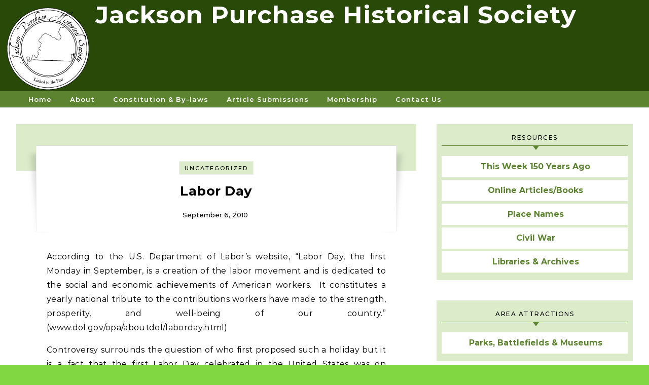

--- FILE ---
content_type: text/html; charset=UTF-8
request_url: https://jacksonpurchasehistoricalsociety.org/2010/09/06/labor-day/
body_size: 14302
content:
<!DOCTYPE html>
<html lang="en-US">
<head>
    <meta charset="UTF-8">
    <meta name="viewport" content="width=device-width, initial-scale=1">
    <link rel="profile" href="http://gmpg.org/xfn/11">
    <title>Labor Day &#8211; Jackson Purchase Historical Society</title>
<meta name='robots' content='max-image-preview:large' />
<link rel="alternate" type="application/rss+xml" title="Jackson Purchase Historical Society &raquo; Feed" href="https://jacksonpurchasehistoricalsociety.org/feed/" />
<link rel="alternate" type="application/rss+xml" title="Jackson Purchase Historical Society &raquo; Comments Feed" href="https://jacksonpurchasehistoricalsociety.org/comments/feed/" />
<link rel="alternate" type="application/rss+xml" title="Jackson Purchase Historical Society &raquo; Labor Day Comments Feed" href="https://jacksonpurchasehistoricalsociety.org/2010/09/06/labor-day/feed/" />
<link rel="alternate" title="oEmbed (JSON)" type="application/json+oembed" href="https://jacksonpurchasehistoricalsociety.org/wp-json/oembed/1.0/embed?url=https%3A%2F%2Fjacksonpurchasehistoricalsociety.org%2F2010%2F09%2F06%2Flabor-day%2F" />
<link rel="alternate" title="oEmbed (XML)" type="text/xml+oembed" href="https://jacksonpurchasehistoricalsociety.org/wp-json/oembed/1.0/embed?url=https%3A%2F%2Fjacksonpurchasehistoricalsociety.org%2F2010%2F09%2F06%2Flabor-day%2F&#038;format=xml" />
<style id='wp-img-auto-sizes-contain-inline-css' type='text/css'>
img:is([sizes=auto i],[sizes^="auto," i]){contain-intrinsic-size:3000px 1500px}
/*# sourceURL=wp-img-auto-sizes-contain-inline-css */
</style>
<style id='wp-emoji-styles-inline-css' type='text/css'>

	img.wp-smiley, img.emoji {
		display: inline !important;
		border: none !important;
		box-shadow: none !important;
		height: 1em !important;
		width: 1em !important;
		margin: 0 0.07em !important;
		vertical-align: -0.1em !important;
		background: none !important;
		padding: 0 !important;
	}
/*# sourceURL=wp-emoji-styles-inline-css */
</style>
<style id='wp-block-library-inline-css' type='text/css'>
:root{--wp-block-synced-color:#7a00df;--wp-block-synced-color--rgb:122,0,223;--wp-bound-block-color:var(--wp-block-synced-color);--wp-editor-canvas-background:#ddd;--wp-admin-theme-color:#007cba;--wp-admin-theme-color--rgb:0,124,186;--wp-admin-theme-color-darker-10:#006ba1;--wp-admin-theme-color-darker-10--rgb:0,107,160.5;--wp-admin-theme-color-darker-20:#005a87;--wp-admin-theme-color-darker-20--rgb:0,90,135;--wp-admin-border-width-focus:2px}@media (min-resolution:192dpi){:root{--wp-admin-border-width-focus:1.5px}}.wp-element-button{cursor:pointer}:root .has-very-light-gray-background-color{background-color:#eee}:root .has-very-dark-gray-background-color{background-color:#313131}:root .has-very-light-gray-color{color:#eee}:root .has-very-dark-gray-color{color:#313131}:root .has-vivid-green-cyan-to-vivid-cyan-blue-gradient-background{background:linear-gradient(135deg,#00d084,#0693e3)}:root .has-purple-crush-gradient-background{background:linear-gradient(135deg,#34e2e4,#4721fb 50%,#ab1dfe)}:root .has-hazy-dawn-gradient-background{background:linear-gradient(135deg,#faaca8,#dad0ec)}:root .has-subdued-olive-gradient-background{background:linear-gradient(135deg,#fafae1,#67a671)}:root .has-atomic-cream-gradient-background{background:linear-gradient(135deg,#fdd79a,#004a59)}:root .has-nightshade-gradient-background{background:linear-gradient(135deg,#330968,#31cdcf)}:root .has-midnight-gradient-background{background:linear-gradient(135deg,#020381,#2874fc)}:root{--wp--preset--font-size--normal:16px;--wp--preset--font-size--huge:42px}.has-regular-font-size{font-size:1em}.has-larger-font-size{font-size:2.625em}.has-normal-font-size{font-size:var(--wp--preset--font-size--normal)}.has-huge-font-size{font-size:var(--wp--preset--font-size--huge)}.has-text-align-center{text-align:center}.has-text-align-left{text-align:left}.has-text-align-right{text-align:right}.has-fit-text{white-space:nowrap!important}#end-resizable-editor-section{display:none}.aligncenter{clear:both}.items-justified-left{justify-content:flex-start}.items-justified-center{justify-content:center}.items-justified-right{justify-content:flex-end}.items-justified-space-between{justify-content:space-between}.screen-reader-text{border:0;clip-path:inset(50%);height:1px;margin:-1px;overflow:hidden;padding:0;position:absolute;width:1px;word-wrap:normal!important}.screen-reader-text:focus{background-color:#ddd;clip-path:none;color:#444;display:block;font-size:1em;height:auto;left:5px;line-height:normal;padding:15px 23px 14px;text-decoration:none;top:5px;width:auto;z-index:100000}html :where(.has-border-color){border-style:solid}html :where([style*=border-top-color]){border-top-style:solid}html :where([style*=border-right-color]){border-right-style:solid}html :where([style*=border-bottom-color]){border-bottom-style:solid}html :where([style*=border-left-color]){border-left-style:solid}html :where([style*=border-width]){border-style:solid}html :where([style*=border-top-width]){border-top-style:solid}html :where([style*=border-right-width]){border-right-style:solid}html :where([style*=border-bottom-width]){border-bottom-style:solid}html :where([style*=border-left-width]){border-left-style:solid}html :where(img[class*=wp-image-]){height:auto;max-width:100%}:where(figure){margin:0 0 1em}html :where(.is-position-sticky){--wp-admin--admin-bar--position-offset:var(--wp-admin--admin-bar--height,0px)}@media screen and (max-width:600px){html :where(.is-position-sticky){--wp-admin--admin-bar--position-offset:0px}}

/*# sourceURL=wp-block-library-inline-css */
</style><style id='global-styles-inline-css' type='text/css'>
:root{--wp--preset--aspect-ratio--square: 1;--wp--preset--aspect-ratio--4-3: 4/3;--wp--preset--aspect-ratio--3-4: 3/4;--wp--preset--aspect-ratio--3-2: 3/2;--wp--preset--aspect-ratio--2-3: 2/3;--wp--preset--aspect-ratio--16-9: 16/9;--wp--preset--aspect-ratio--9-16: 9/16;--wp--preset--color--black: #000000;--wp--preset--color--cyan-bluish-gray: #abb8c3;--wp--preset--color--white: #ffffff;--wp--preset--color--pale-pink: #f78da7;--wp--preset--color--vivid-red: #cf2e2e;--wp--preset--color--luminous-vivid-orange: #ff6900;--wp--preset--color--luminous-vivid-amber: #fcb900;--wp--preset--color--light-green-cyan: #7bdcb5;--wp--preset--color--vivid-green-cyan: #00d084;--wp--preset--color--pale-cyan-blue: #8ed1fc;--wp--preset--color--vivid-cyan-blue: #0693e3;--wp--preset--color--vivid-purple: #9b51e0;--wp--preset--gradient--vivid-cyan-blue-to-vivid-purple: linear-gradient(135deg,rgb(6,147,227) 0%,rgb(155,81,224) 100%);--wp--preset--gradient--light-green-cyan-to-vivid-green-cyan: linear-gradient(135deg,rgb(122,220,180) 0%,rgb(0,208,130) 100%);--wp--preset--gradient--luminous-vivid-amber-to-luminous-vivid-orange: linear-gradient(135deg,rgb(252,185,0) 0%,rgb(255,105,0) 100%);--wp--preset--gradient--luminous-vivid-orange-to-vivid-red: linear-gradient(135deg,rgb(255,105,0) 0%,rgb(207,46,46) 100%);--wp--preset--gradient--very-light-gray-to-cyan-bluish-gray: linear-gradient(135deg,rgb(238,238,238) 0%,rgb(169,184,195) 100%);--wp--preset--gradient--cool-to-warm-spectrum: linear-gradient(135deg,rgb(74,234,220) 0%,rgb(151,120,209) 20%,rgb(207,42,186) 40%,rgb(238,44,130) 60%,rgb(251,105,98) 80%,rgb(254,248,76) 100%);--wp--preset--gradient--blush-light-purple: linear-gradient(135deg,rgb(255,206,236) 0%,rgb(152,150,240) 100%);--wp--preset--gradient--blush-bordeaux: linear-gradient(135deg,rgb(254,205,165) 0%,rgb(254,45,45) 50%,rgb(107,0,62) 100%);--wp--preset--gradient--luminous-dusk: linear-gradient(135deg,rgb(255,203,112) 0%,rgb(199,81,192) 50%,rgb(65,88,208) 100%);--wp--preset--gradient--pale-ocean: linear-gradient(135deg,rgb(255,245,203) 0%,rgb(182,227,212) 50%,rgb(51,167,181) 100%);--wp--preset--gradient--electric-grass: linear-gradient(135deg,rgb(202,248,128) 0%,rgb(113,206,126) 100%);--wp--preset--gradient--midnight: linear-gradient(135deg,rgb(2,3,129) 0%,rgb(40,116,252) 100%);--wp--preset--font-size--small: 13px;--wp--preset--font-size--medium: 20px;--wp--preset--font-size--large: 36px;--wp--preset--font-size--x-large: 42px;--wp--preset--spacing--20: 0.44rem;--wp--preset--spacing--30: 0.67rem;--wp--preset--spacing--40: 1rem;--wp--preset--spacing--50: 1.5rem;--wp--preset--spacing--60: 2.25rem;--wp--preset--spacing--70: 3.38rem;--wp--preset--spacing--80: 5.06rem;--wp--preset--shadow--natural: 6px 6px 9px rgba(0, 0, 0, 0.2);--wp--preset--shadow--deep: 12px 12px 50px rgba(0, 0, 0, 0.4);--wp--preset--shadow--sharp: 6px 6px 0px rgba(0, 0, 0, 0.2);--wp--preset--shadow--outlined: 6px 6px 0px -3px rgb(255, 255, 255), 6px 6px rgb(0, 0, 0);--wp--preset--shadow--crisp: 6px 6px 0px rgb(0, 0, 0);}:where(.is-layout-flex){gap: 0.5em;}:where(.is-layout-grid){gap: 0.5em;}body .is-layout-flex{display: flex;}.is-layout-flex{flex-wrap: wrap;align-items: center;}.is-layout-flex > :is(*, div){margin: 0;}body .is-layout-grid{display: grid;}.is-layout-grid > :is(*, div){margin: 0;}:where(.wp-block-columns.is-layout-flex){gap: 2em;}:where(.wp-block-columns.is-layout-grid){gap: 2em;}:where(.wp-block-post-template.is-layout-flex){gap: 1.25em;}:where(.wp-block-post-template.is-layout-grid){gap: 1.25em;}.has-black-color{color: var(--wp--preset--color--black) !important;}.has-cyan-bluish-gray-color{color: var(--wp--preset--color--cyan-bluish-gray) !important;}.has-white-color{color: var(--wp--preset--color--white) !important;}.has-pale-pink-color{color: var(--wp--preset--color--pale-pink) !important;}.has-vivid-red-color{color: var(--wp--preset--color--vivid-red) !important;}.has-luminous-vivid-orange-color{color: var(--wp--preset--color--luminous-vivid-orange) !important;}.has-luminous-vivid-amber-color{color: var(--wp--preset--color--luminous-vivid-amber) !important;}.has-light-green-cyan-color{color: var(--wp--preset--color--light-green-cyan) !important;}.has-vivid-green-cyan-color{color: var(--wp--preset--color--vivid-green-cyan) !important;}.has-pale-cyan-blue-color{color: var(--wp--preset--color--pale-cyan-blue) !important;}.has-vivid-cyan-blue-color{color: var(--wp--preset--color--vivid-cyan-blue) !important;}.has-vivid-purple-color{color: var(--wp--preset--color--vivid-purple) !important;}.has-black-background-color{background-color: var(--wp--preset--color--black) !important;}.has-cyan-bluish-gray-background-color{background-color: var(--wp--preset--color--cyan-bluish-gray) !important;}.has-white-background-color{background-color: var(--wp--preset--color--white) !important;}.has-pale-pink-background-color{background-color: var(--wp--preset--color--pale-pink) !important;}.has-vivid-red-background-color{background-color: var(--wp--preset--color--vivid-red) !important;}.has-luminous-vivid-orange-background-color{background-color: var(--wp--preset--color--luminous-vivid-orange) !important;}.has-luminous-vivid-amber-background-color{background-color: var(--wp--preset--color--luminous-vivid-amber) !important;}.has-light-green-cyan-background-color{background-color: var(--wp--preset--color--light-green-cyan) !important;}.has-vivid-green-cyan-background-color{background-color: var(--wp--preset--color--vivid-green-cyan) !important;}.has-pale-cyan-blue-background-color{background-color: var(--wp--preset--color--pale-cyan-blue) !important;}.has-vivid-cyan-blue-background-color{background-color: var(--wp--preset--color--vivid-cyan-blue) !important;}.has-vivid-purple-background-color{background-color: var(--wp--preset--color--vivid-purple) !important;}.has-black-border-color{border-color: var(--wp--preset--color--black) !important;}.has-cyan-bluish-gray-border-color{border-color: var(--wp--preset--color--cyan-bluish-gray) !important;}.has-white-border-color{border-color: var(--wp--preset--color--white) !important;}.has-pale-pink-border-color{border-color: var(--wp--preset--color--pale-pink) !important;}.has-vivid-red-border-color{border-color: var(--wp--preset--color--vivid-red) !important;}.has-luminous-vivid-orange-border-color{border-color: var(--wp--preset--color--luminous-vivid-orange) !important;}.has-luminous-vivid-amber-border-color{border-color: var(--wp--preset--color--luminous-vivid-amber) !important;}.has-light-green-cyan-border-color{border-color: var(--wp--preset--color--light-green-cyan) !important;}.has-vivid-green-cyan-border-color{border-color: var(--wp--preset--color--vivid-green-cyan) !important;}.has-pale-cyan-blue-border-color{border-color: var(--wp--preset--color--pale-cyan-blue) !important;}.has-vivid-cyan-blue-border-color{border-color: var(--wp--preset--color--vivid-cyan-blue) !important;}.has-vivid-purple-border-color{border-color: var(--wp--preset--color--vivid-purple) !important;}.has-vivid-cyan-blue-to-vivid-purple-gradient-background{background: var(--wp--preset--gradient--vivid-cyan-blue-to-vivid-purple) !important;}.has-light-green-cyan-to-vivid-green-cyan-gradient-background{background: var(--wp--preset--gradient--light-green-cyan-to-vivid-green-cyan) !important;}.has-luminous-vivid-amber-to-luminous-vivid-orange-gradient-background{background: var(--wp--preset--gradient--luminous-vivid-amber-to-luminous-vivid-orange) !important;}.has-luminous-vivid-orange-to-vivid-red-gradient-background{background: var(--wp--preset--gradient--luminous-vivid-orange-to-vivid-red) !important;}.has-very-light-gray-to-cyan-bluish-gray-gradient-background{background: var(--wp--preset--gradient--very-light-gray-to-cyan-bluish-gray) !important;}.has-cool-to-warm-spectrum-gradient-background{background: var(--wp--preset--gradient--cool-to-warm-spectrum) !important;}.has-blush-light-purple-gradient-background{background: var(--wp--preset--gradient--blush-light-purple) !important;}.has-blush-bordeaux-gradient-background{background: var(--wp--preset--gradient--blush-bordeaux) !important;}.has-luminous-dusk-gradient-background{background: var(--wp--preset--gradient--luminous-dusk) !important;}.has-pale-ocean-gradient-background{background: var(--wp--preset--gradient--pale-ocean) !important;}.has-electric-grass-gradient-background{background: var(--wp--preset--gradient--electric-grass) !important;}.has-midnight-gradient-background{background: var(--wp--preset--gradient--midnight) !important;}.has-small-font-size{font-size: var(--wp--preset--font-size--small) !important;}.has-medium-font-size{font-size: var(--wp--preset--font-size--medium) !important;}.has-large-font-size{font-size: var(--wp--preset--font-size--large) !important;}.has-x-large-font-size{font-size: var(--wp--preset--font-size--x-large) !important;}
/*# sourceURL=global-styles-inline-css */
</style>

<style id='classic-theme-styles-inline-css' type='text/css'>
/*! This file is auto-generated */
.wp-block-button__link{color:#fff;background-color:#32373c;border-radius:9999px;box-shadow:none;text-decoration:none;padding:calc(.667em + 2px) calc(1.333em + 2px);font-size:1.125em}.wp-block-file__button{background:#32373c;color:#fff;text-decoration:none}
/*# sourceURL=/wp-includes/css/classic-themes.min.css */
</style>
<link rel='stylesheet' id='graceful-style-css' href='https://jacksonpurchasehistoricalsociety.org/wp-content/themes/graceful/style.css?ver=1.0.4' type='text/css' media='all' />
<style id='graceful-style-inline-css' type='text/css'>
 .wrapped-content { max-width: 1160px; } .sidebar-slide-menu { width: 420px; left: -420px; padding: 85px 35px 0px; } .sidebar-left, .sidebar-right { width: 387px; } [data-layout*="rightsidebar"] .content-wrap, [data-layout*="leftsidebar"] .content-wrap { width: calc(100% - 387px); width: -webkit-calc(100% - 387px); } [data-layout*="leftrightsidebar"] .content-wrap { width: calc(100% - 774px); width: -webkit-calc(100% - 774px); } [data-layout*="fullwidth"] .content-wrap { width: 100%; } #top-navigation > div, #main-navigation > div, #graceful-post-slider.wrapped-content, #special-links, .main-content, .site-footer-wrap { padding-left: 40px; padding-right: 40px; } .graceful-loading-wrap { background-color: #ffffff; } .site-branding a { background-color: transparent !important; } .site-branding a { color: #ffffff; background: #ffffff; } .entry-header { background-color: #284907; } #special-links h4 { background-color: rgba(241,241,241, 0.85); color: #000000; } #main-navigation a, #main-navigation i, #main-navigation #s { color: #000000; } .main-navigation-sidebar span, .sidebar-slide-menu-close-btn span { background-color: #000000; } #main-navigation a:hover, #main-navigation i:hover, #main-navigation li.current-menu-item > a, #main-navigation li.current-menu-ancestor > a, #main-navigation .sub-menu li.current-menu-item > a, #main-navigation .sub-menu li.current-menu-ancestor> a { color: #000000; } .main-navigation-sidebar:hover span { background-color: #000000; } #site-menu .sub-menu, #site-menu .sub-menu a { background-color: #f1f1f1; border-color: rgba(0,0,0, 0.1); } #main-navigation #s { background-color: #f1f1f1; } #main-navigation #s::-webkit-input-placeholder { /* Chrome/Opera/Safari */ color: rgba(0,0,0, 0.7); } #main-navigation #s::-moz-placeholder { /* Firefox 19+ */ color: rgba(0,0,0, 0.7); } #main-navigation #s:-ms-input-placeholder { /* IE 10+ */ color: rgba(0,0,0, 0.7); } #main-navigation #s:-moz-placeholder { /* Firefox 18- */ color: rgba(0,0,0, 0.7); } /* Background Color */ .sidebar-slide-menu, #special-links, .main-content, #graceful-post-slider, #primary select, #primary input, #primary textarea { background-color: #ffffff; } /* Text Color */ #primary, #primary select, #primary input, #primary textarea, #primary .post-author a, #primary .graceful-widget a, #primary .comment-author { color: #010101; } /* Title Color */ #primary h1 a, #primary h1, #primary h2, #primary h3, #primary h4, #primary h5, #primary h6, .post-page-content > p:first-child:first-letter, #primary .author-info h4 a, #primary .related-posts h4 a, #primary .content-pagination .previous-page a, #primary .content-pagination .next-page a, blockquote, #primary .post-share a { color: #030303; } #primary h1 a:hover { color: rgba(3,3,3, 0.75); } /* Meta Tags */ #primary .post-date, #primary .post-comments, #primary .post-author, #primary .related-post-date, #primary .comment-meta a, #primary .author-share a, #primary .post-tags a, #primary .tagcloud a, .widget_categories li, .widget_archive li, .ahse-subscribe-box p, .rpwwt-post-author, .rpwwt-post-categories, .rpwwt-post-date, .rpwwt-post-comments-number { color: #a1a1a1; } #primary input::-webkit-input-placeholder { /* Chrome/Opera/Safari */ color: #a1a1a1; } #primary input::-moz-placeholder { /* Firefox 19+ */ color: #a1a1a1; } #primary input:-ms-input-placeholder { /* IE 10+ */ color: #a1a1a1; } #primary input:-moz-placeholder { /* Firefox 18- */ color: #a1a1a1; } /* Brand Colors */ aside a, #primary a, .post-categories { color: #000000; } .ps-container > .ps-scrollbar-y-rail > .ps-scrollbar-y { background: #000000; } #primary a:hover { color: rgba(0,0,0, 0.8); } blockquote { border-color: #000000; } /* Selection Color */ ::-moz-selection { color: #ffffff; background: #000000; } ::selection { color: #ffffff; background: #000000; } /* Border Colors */ #primary .post-footer, #primary .author-info, #primary .entry-comments, #primary .graceful-widget li, #primary #wp-calendar, #primary #wp-calendar caption, #primary #wp-calendar tbody td, #primary .widget_nav_menu li a, #primary .tagcloud a, #primary select, #primary input, #primary textarea, .widget-title h2:before, .widget-title h2:after, .post-tags a, .gallery-caption, .wp-caption-text, table tr, table th, table td, pre { border-color: #e8e8e8; } /* Related-posts */ #primary .related-posts { border-bottom: 1px solid; border-top: 1px solid; padding: 27px 0 33px; border-color: #e8e8e8; } .related-posts h3 { font-family: 'Montserrat', sans-serif; font-size: 14px; font-weight: 600; letter-spacing: 2px; line-height: 1; margin-bottom: 19px; text-align: center; text-transform: uppercase; } .related-posts h4 { margin-top: 8px; } .related-posts h4 a { font-size: 18px; letter-spacing: 0.5px; } .related-posts section { float: left; margin-right: 23px; width: calc((100% - (2 * 23px)) / 3); width: -webkit-calc((100% - (2 * 23px)) / 3); } .related-posts section:last-of-type { margin-right: 0 !important; } .related-posts section > a { display: block; height: 130px; overflow: hidden; } .related-post-date { font-size: 11px; } hr { background-color: #e8e8e8; } /* Button Colors */ .widget_search i, .widget_search #searchsubmit, .post-navigation i, #primary .submit, #primary .content-pagination.numeric a, #primary .content-pagination.load-more a, #primary .graceful-subscribe-box input[type="submit"], #primary .widget_wysija input[type="submit"], #primary .post-password-form input[type="submit"], #primary .wpcf7 [type="submit"] { color: #ffffff; background-color: #555555; } .post-navigation i:hover, #primary .submit:hover, #primary .content-pagination.numeric a:hover, #primary .content-pagination.numeric span, #primary .content-pagination.load-more a:hover, #primary .graceful-subscribe-box input[type="submit"]:hover, #primary .widget_wysija input[type="submit"]:hover, #primary .post-password-form input[type="submit"]:hover, #primary .wpcf7 [type="submit"]:hover { color: #ffffff; background-color: #000000; } /* Image Overlay Color */ .image-overlay, #infinite-scrolling, #primary h4.image-overlay { color: #ffffff; background-color: rgba(0,0,0, 0.3); } .image-overlay a, .graceful-post-slider .prev-arrow, .graceful-post-slider .next-arrow, #primary .image-overlay a, #graceful-post-slider .slick-arrow, #graceful-post-slider .slider-dots { color: #ffffff; } .slide-caption { background: rgba(255,255,255, 0.95); } #graceful-post-slider .slick-active { background: #ffffff; } #site-footer, #site-footer select, #site-footer input, #site-footer textarea { background-color: #f6f6f6; color: #333333; } #site-footer, #site-footer a, #site-footer select, #site-footer input, #site-footer textarea { color: #333333; } #site-footer #s::-webkit-input-placeholder { /* Chrome/Opera/Safari */ color: #333333; } #site-footer #s::-moz-placeholder { /* Firefox 19+ */ color: #333333; } #site-footer #s:-ms-input-placeholder { /* IE 10+ */ color: #333333; } #site-footer #s:-moz-placeholder { /* Firefox 18- */ color: #333333; } /* Footer Title Color */ #site-footer h1, #site-footer h2, #site-footer h3, #site-footer h4, #site-footer h5, #site-footer h6 { color: #111111; } #site-footer a:hover { color: #000000; } /* Footer Border Color*/ #site-footer a, #site-footer .graceful-widget li, #site-footer #wp-calendar, #site-footer #wp-calendar caption, #site-footer #wp-calendar tbody td, #site-footer .widget_nav_menu li a, #site-footer select, #site-footer input, #site-footer textarea, #site-footer .widget-title h2:before, #site-footer .widget-title h2:after, .footer-widgets { border-color: #e0dbdb; } #site-footer hr { background-color: #e0dbdb; } .entry-header { background-image:url(); } .logo-img { max-width: 400px; } #main-navigation { text-align: left; } .main-navigation-sidebar { float: left; margin-right: 15px; } .main-navigation-search { float: right; margin-left: 15px; } .site-menu-wrapper { margin-right: 100px; } .main-navigation-sidebar { float: left; margin-right: 15px; } .main-navigation-search { float: right; margin-left: 15px; } .site-menu-wrapper { margin-right: 80px; } #main-navigation .navigation-socials { right: 40px; } #graceful-post-slider { padding-top: 40px; } #graceful-post-slider .owl-nav button { display: inline-block; } #graceful-post-slider .owl-nav { background-color: #f3f3f3; height: 80px; } #graceful-post-slider .owl-stage-outer:after { display: block; } .content-column > li { margin-bottom: 100px; } [data-layout*="rightsidebar"] .sidebar-right { padding-left: 37px; } [data-layout*="leftsidebar"] .sidebar-left { padding-right: 37px; } [data-layout*="leftrightsidebar"] .sidebar-right { padding-left: 37px; } [data-layout*="leftrightsidebar"] .sidebar-left { padding-right: 37px; } .footer-widgets > .graceful-widget { width: 30%; margin-right: 5%; } .footer-widgets > .graceful-widget:nth-child(3n+3) { margin-right: 0; } .footer-widgets > .graceful-widget:nth-child(3n+4) { clear: both; } .footer-copyright { float: right; } .footer-socials { float: left; } .graceful-loading-wrap { height: 100%; left: 0; position: fixed; top: 0; width: 100%; z-index: 100000; } .graceful-loading-wrap > div { left: 50%; position: absolute; top: 50%; -webkit-transform: translate(-50%, -50%); -ms-transform: translate(-50%, -50%); transform: translate(-50%, -50%); } .cssload-container{width:100%;height:36px;text-align:center}.cssload-speeding-wheel{width:36px;height:36px;margin:0 auto;border:2px solid #000000; border-radius:50%;border-left-color:transparent;border-right-color:transparent;animation:cssload-spin 575ms infinite linear;-o-animation:cssload-spin 575ms infinite linear;-ms-animation:cssload-spin 575ms infinite linear;-webkit-animation:cssload-spin 575ms infinite linear;-moz-animation:cssload-spin 575ms infinite linear}@keyframes cssload-spin{100%{transform:rotate(360deg);transform:rotate(360deg)}}@-o-keyframes cssload-spin{100%{-o-transform:rotate(360deg);transform:rotate(360deg)}}@-ms-keyframes cssload-spin{100%{-ms-transform:rotate(360deg);transform:rotate(360deg)}}@-webkit-keyframes cssload-spin{100%{-webkit-transform:rotate(360deg);transform:rotate(360deg)}}@-moz-keyframes cssload-spin{100%{-moz-transform:rotate(360deg);transform:rotate(360deg)}} 
/*# sourceURL=graceful-style-inline-css */
</style>
<link rel='stylesheet' id='graceful-fontawesome-css' href='https://jacksonpurchasehistoricalsociety.org/wp-content/themes/graceful/assets/css/font-awesome.css?ver=6.9' type='text/css' media='all' />
<link rel='stylesheet' id='graceful-google-fonts-css' href='https://jacksonpurchasehistoricalsociety.org/wp-content/themes/graceful/assets/css/google-fonts.css?ver=6.9' type='text/css' media='all' />
<link rel='stylesheet' id='graceful-woocommerce-css' href='https://jacksonpurchasehistoricalsociety.org/wp-content/themes/graceful/assets/css/woocommerce.css?ver=6.9' type='text/css' media='all' />
<link rel='stylesheet' id='dashicons-css' href='https://jacksonpurchasehistoricalsociety.org/wp-includes/css/dashicons.min.css?ver=6.9' type='text/css' media='all' />
<link rel='stylesheet' id='my-calendar-lists-css' href='https://jacksonpurchasehistoricalsociety.org/wp-content/plugins/my-calendar/css/list-presets.css?ver=3.7.1' type='text/css' media='all' />
<link rel='stylesheet' id='my-calendar-reset-css' href='https://jacksonpurchasehistoricalsociety.org/wp-content/plugins/my-calendar/css/reset.css?ver=3.7.1' type='text/css' media='all' />
<style id='my-calendar-reset-inline-css' type='text/css'>

/* Styles by My Calendar - Joe Dolson https://www.joedolson.com/ */

.my-calendar-modal .event-title svg { background-color: #5c832f; padding: 3px; }
.mc-main .mc_general .event-title, .mc-main .mc_general .event-title a { background: #5c832f !important; color: #ffffff !important; }
.mc-main .mc_general .event-title button { background: #5c832f !important; color: #ffffff !important; }
.mc-main .mc_general .event-title a:hover, .mc-main .mc_general .event-title a:focus { background: #295000 !important;}
.mc-main .mc_general .event-title button:hover, .mc-main .mc_general .event-title button:focus { background: #295000 !important;}
.mc-main, .mc-event, .my-calendar-modal, .my-calendar-modal-overlay, .mc-event-list {--primary-dark: #313233; --primary-light: #fff; --secondary-light: #fff; --secondary-dark: #000; --highlight-dark: #666; --highlight-light: #efefef; --close-button: #b32d2e; --search-highlight-bg: #f5e6ab; --main-background: transparent; --main-color: inherit; --navbar-background: transparent; --nav-button-bg: #fff; --nav-button-color: #313233; --nav-button-border: #313233; --nav-input-border: #313233; --nav-input-background: #fff; --nav-input-color: #313233; --grid-cell-border: #0000001f; --grid-header-border: #313233; --grid-header-color: #313233; --grid-weekend-color: #313233; --grid-header-bg: transparent; --grid-weekend-bg: transparent; --grid-cell-background: transparent; --current-day-border: #313233; --current-day-color: #313233; --current-day-bg: transparent; --date-has-events-bg: #313233; --date-has-events-color: #f6f7f7; --calendar-heading: clamp( 1.125rem, 24px, 2.5rem ); --event-title: clamp( 1.25rem, 24px, 2.5rem ); --grid-date: 16px; --grid-date-heading: clamp( .75rem, 16px, 1.5rem ); --modal-title: 1.5rem; --navigation-controls: clamp( .75rem, 16px, 1.5rem ); --card-heading: 1.125rem; --list-date: 1.25rem; --author-card: clamp( .75rem, 14px, 1.5rem); --single-event-title: clamp( 1.25rem, 24px, 2.5rem ); --mini-time-text: clamp( .75rem, 14px 1.25rem ); --list-event-date: 1.25rem; --list-event-title: 1.2rem; --grid-max-width: 1260px; --main-margin: 0 auto; --list-preset-border-color: #000000; --list-preset-stripe-background: rgba( 0,0,0,.04 ); --list-preset-date-badge-background: #000; --list-preset-date-badge-color: #fff; --list-preset-background: transparent; --category-mc_general: #5c832f; }
/*# sourceURL=my-calendar-reset-inline-css */
</style>
<script type="text/javascript" src="https://jacksonpurchasehistoricalsociety.org/wp-includes/js/jquery/jquery.min.js?ver=3.7.1" id="jquery-core-js"></script>
<script type="text/javascript" src="https://jacksonpurchasehistoricalsociety.org/wp-includes/js/jquery/jquery-migrate.min.js?ver=3.4.1" id="jquery-migrate-js"></script>
<link rel="https://api.w.org/" href="https://jacksonpurchasehistoricalsociety.org/wp-json/" /><link rel="alternate" title="JSON" type="application/json" href="https://jacksonpurchasehistoricalsociety.org/wp-json/wp/v2/posts/574" /><link rel="EditURI" type="application/rsd+xml" title="RSD" href="https://jacksonpurchasehistoricalsociety.org/xmlrpc.php?rsd" />
<meta name="generator" content="WordPress 6.9" />
<link rel="canonical" href="https://jacksonpurchasehistoricalsociety.org/2010/09/06/labor-day/" />
<link rel='shortlink' href='https://jacksonpurchasehistoricalsociety.org/?p=574' />
<!-- Analytics by WP Statistics - https://wp-statistics.com -->
<link rel="pingback" href="https://jacksonpurchasehistoricalsociety.org/xmlrpc.php"><style type="text/css" id="custom-background-css">
body.custom-background { background-color: #81d742; background-image: url("https://jacksonpurchasehistoricalsociety.org/wp-content/uploads/2023/10/background-layer-3.jpg"); background-position: left top; background-size: contain; background-repeat: repeat; background-attachment: fixed; }
</style>
	<link rel="icon" href="https://jacksonpurchasehistoricalsociety.org/wp-content/uploads/2014/07/jphs_logo-150x150.png" sizes="32x32" />
<link rel="icon" href="https://jacksonpurchasehistoricalsociety.org/wp-content/uploads/2014/07/jphs_logo.png" sizes="192x192" />
<link rel="apple-touch-icon" href="https://jacksonpurchasehistoricalsociety.org/wp-content/uploads/2014/07/jphs_logo.png" />
<meta name="msapplication-TileImage" content="https://jacksonpurchasehistoricalsociety.org/wp-content/uploads/2014/07/jphs_logo.png" />
		<style type="text/css" id="wp-custom-css">
			h1, h2, h3, h4, h5, h6 {
	font-family: Montserrat, sans-serif;
	font-weight: 800;
}
*:focus {
	outline: none !important;
	box-shadow: none !important;
}
.logo-img img {
	max-height: 90%;
  padding: 10px;
}
.site-branding {
	display: flex;
	max-width: 1160px;
  margin: 0 auto;
}
.site-branding > div {
	align-content: center;
}
.site-branding a {
	font-weight: 800;
	font-size: 36px;
	padding: 20px 20px 0 0;
	text-align: left;
	font-family: Montserrat, sans-serif;
}
.wrapped-content, .site-branding {
    max-width: 1920px;
}
.site-description {
	font-size: 48px;
	padding: 0;
	font-weight: bold;
	color: #fff;
	text-align: left;
}
.entry-header {
	border-bottom: 0;
}
#main-navigation {
	background: #5C832F ;
}
#main-navigation a, #main-navigation i, #main-navigation #s {
	color: #fff;
}
#site-menu li a {
	text-transform: none;
	line-height: 32px;
}
#site-menu li:first-child a {
	padding-left: 16px;
}
#main-navigation a:hover, #main-navigation i:hover, #main-navigation li.current-menu-item > a, #main-navigation li.current-menu-ancestor > a, #main-navigation .sub-menu li.current-menu-item > a, #main-navigation .sub-menu li.current-menu-ancestor> a {
	background: #284907;
	color: #fff;
}
#main-navigation .navigation-socials {
	top: -3px;
	padding-top: 0;
}
#main-navigation .navigation-socials a {
	padding: 3px 10px;
}
.site-images, .graceful-widget .widget-title, .post-categories, aside .graceful-widget h2 {
	background: #DCECCA;
}
.graceful-widget .widget-title {
	border-bottom: 1px solid #5C832F;
}
 .graceful-widget .widget-title::after {
   border-top: 8px solid #5C832F;
}
.post-title {
	font-size: 26px;
}
.widget_nav_menu li {
	background: #5C832F ;
	margin-bottom: 5px;
	line-height:1.4;
}
#primary .widget_nav_menu li a {
	border-bottom: 0;
	padding: 10px 20px;
	color: #5C832F;
	font-weight: bold;
}
#primary .widget_nav_menu li a:hover {
	color: #DCECCA;
	background: #5C832F;
}
.site-images img {
	display: block;
}
 .post-page-content > p:first-child:first-letter {
   font-family: inherit;
   font-weight: inherit;
	 color: inherit;
}
.sidebar-right, .sidebar-left {
	text-align: center;
}
[data-layout*="leftrightsidebar"] .sidebar-right, [data-layout*="leftrightsidebar"] .sidebar-left  {
	padding: 0;
	float: right;
}
[data-layout*="leftrightsidebar"] .sidebar-right section, [data-layout*="leftrightsidebar"] .sidebar-left section {
	margin-bottom: 0;
}
[data-layout*="leftrightsidebar"] .sidebar-right > section, [data-layout*="leftrightsidebar"] .sidebar-left > section {
	padding: 10px;
	margin-bottom: 40px;
	background: #DCECCA;
}
.main-content {
	display: flex;
	grid-gap: 2rem;
	padding: 2rem 2rem 2rem 0;
}
.main-content:before {
	display: none !important;
}
.sidebar-left-wrap {
	order: 1;
}
.content-wrap {
	order: 2;
}
.sidebar-right-wrap {
	order: 3;
}
.content-column {
	padding: 0;
}
.widget_nav_menu li {
	background: #fff;
}
#site-menu li:last-child a {
    padding-right: 16px;
}
#site-footer {
	background-color: #DCECCA;
}
.footer-widgets {
	width: calc(100% - 774px);
	width: -webkit-calc(100% - 774px);
	margin: 0 auto;
	padding: 20px 0;
}
.footer-widgets > .graceful-widget {
    width: 50%;
    margin-right: 0;
}
.post-page-content ul li {
	margin-bottom: 10px;
}
.post-page-content ul.menu li {
	margin-bottom: 20px;
}
#custom_html-7, #custom_html-8 {
	background: #5C832F;
}
@media (max-width: 1919px) {
	.main-content {
		padding: 2rem;
	}
}
@media (max-width: 1439px) {
.main-content {
	display: block;
}
.sidebar-left-wrap {
	margin-left: 40px;
}
[data-layout*="leftrightsidebar"] .content-wrap {
	width: -webkit-calc(100% - 427px);
	min-height:1000px;
}
.sidebar-right-wrap {
	margin-left: 40px;
}
	.footer-widgets {
		width: calc(100% - 427px);
		width: -webkit-calc(100% - 427px);
	}
}
@media (max-width: 979px) {
	.footer-widgets {
		width: 100%;
	}
}
@media (max-width: 767px) {
	[data-layout*="leftrightsidebar"] .content-wrap {
	min-height:0;
}
	.entry-header { 
		height: auto;
	}
	.site-branding {
		display: block;
	}
	.site-branding a {
		text-align: center;
	}
	.site-description {
		text-align: center;
		font-size: 36px;
	}
	.site-title {
		padding: 0 20px;
		margin-top: 0;
	}
	.site-description {
		padding: 0 20px 20px;
	}
}
@media (max-width: 479px) {
	#site-header .entry-header {
		padding: 0;
	}
	.logo-img img {
		height: 100px;
	}
	.site-description {
		font-size: 18px;
	}
	.responsive-menu-btn {
		line-height: 30px;
	}
}		</style>
		</head>
<body class="wp-singular post-template-default single single-post postid-574 single-format-standard custom-background wp-custom-logo wp-embed-responsive wp-theme-graceful">
    
	
	
	<a class="skip-link screen-reader-text" href="#primary">Skip to content</a>	

	<div id="site-container">
		<div id="site-header" >
			<div class="entry-header">
		<div class="graceful-wrap-outer">
		<div class="graceful-wrap-inner">
			<div class="site-branding">
											<a href="https://jacksonpurchasehistoricalsociety.org/" title="Jackson Purchase Historical Society" class="logo-img">
					<img src="https://jacksonpurchasehistoricalsociety.org/wp-content/uploads/2014/07/jphs_logo.png" alt="Jackson Purchase Historical Society">
				</a>
			
							<div>
				<p class="site-description">Jackson Purchase Historical Society</p>
				</div>
						</div>
		</div>
		</div>
	</div><div id="main-navigation" class="clear-fix" data-fixed="1">
	<div class="wrapped-content">
		<div class="navigation-search-overlay">
		</div>
		
		
		<!-- Menu -->
		<button class="responsive-menu-btn">
			<i class="fa fa-chevron-down"></i>
			<i class="fa fa-times" style="display: none;"></i>
		</button>

		<nav class="site-menu-wrapper"><ul id="site-menu" class=""><li id="menu-item-2701" class="menu-item menu-item-type-custom menu-item-object-custom menu-item-home menu-item-2701"><a href="https://jacksonpurchasehistoricalsociety.org">Home</a></li>
<li id="menu-item-2702" class="menu-item menu-item-type-post_type menu-item-object-page menu-item-2702"><a href="https://jacksonpurchasehistoricalsociety.org/about/">About</a></li>
<li id="menu-item-2711" class="menu-item menu-item-type-post_type menu-item-object-page menu-item-2711"><a href="https://jacksonpurchasehistoricalsociety.org/constitution-and-bylaws/">Constitution &#038; By-laws</a></li>
<li id="menu-item-3051" class="menu-item menu-item-type-post_type menu-item-object-page menu-item-3051"><a href="https://jacksonpurchasehistoricalsociety.org/jphs-journal/">Article Submissions</a></li>
<li id="menu-item-2709" class="menu-item menu-item-type-post_type menu-item-object-page menu-item-2709"><a href="https://jacksonpurchasehistoricalsociety.org/become-a-member/">Membership</a></li>
<li id="menu-item-2704" class="menu-item menu-item-type-post_type menu-item-object-page menu-item-2704"><a href="https://jacksonpurchasehistoricalsociety.org/contact-information/">Contact Us</a></li>
</ul></nav><nav class="responsive-menu-wrapper"><ul id="responsive-menu" class=""><li class="menu-item menu-item-type-custom menu-item-object-custom menu-item-home menu-item-2701"><a href="https://jacksonpurchasehistoricalsociety.org">Home</a></li>
<li class="menu-item menu-item-type-post_type menu-item-object-page menu-item-2702"><a href="https://jacksonpurchasehistoricalsociety.org/about/">About</a></li>
<li class="menu-item menu-item-type-post_type menu-item-object-page menu-item-2711"><a href="https://jacksonpurchasehistoricalsociety.org/constitution-and-bylaws/">Constitution &#038; By-laws</a></li>
<li class="menu-item menu-item-type-post_type menu-item-object-page menu-item-3051"><a href="https://jacksonpurchasehistoricalsociety.org/jphs-journal/">Article Submissions</a></li>
<li class="menu-item menu-item-type-post_type menu-item-object-page menu-item-2709"><a href="https://jacksonpurchasehistoricalsociety.org/become-a-member/">Membership</a></li>
<li class="menu-item menu-item-type-post_type menu-item-object-page menu-item-2704"><a href="https://jacksonpurchasehistoricalsociety.org/contact-information/">Contact Us</a></li>
</ul></nav>
		
	    <div class="navigation-socials">
	        	            	        	            	        	            	        	            	        	    </div>

    		
		<!-- Search in main navigation -->		
		
	</div>
</div><!-- #main-navigation -->
		</div><!-- site-header close -->

		<!-- Page Content -->
		<main id="primary" class="site-main">
				<div class="main-content clear-fix wrapped-content" data-layout="col1-leftrightsidebar" data-sidebar-sticky="">

<div class="sidebar-left-wrap">
	<aside class="sidebar-left">
	    	        <section id="nav_menu-8" class="graceful-widget widget_nav_menu"><h2 class="widget-title">Resources</h2><div class="menu-resources-container"><ul id="menu-resources" class="menu"><li id="menu-item-3308" class="menu-item menu-item-type-taxonomy menu-item-object-category menu-item-3308"><a href="https://jacksonpurchasehistoricalsociety.org/category/this-week-150-years-ago/">This Week 150 Years Ago</a></li>
<li id="menu-item-3290" class="menu-item menu-item-type-post_type menu-item-object-page menu-item-3290"><a href="https://jacksonpurchasehistoricalsociety.org/online-resources/">Online Articles/Books</a></li>
<li id="menu-item-3309" class="menu-item menu-item-type-post_type menu-item-object-page menu-item-3309"><a href="https://jacksonpurchasehistoricalsociety.org/place-names/">Place Names</a></li>
<li id="menu-item-3313" class="menu-item menu-item-type-post_type menu-item-object-page menu-item-3313"><a href="https://jacksonpurchasehistoricalsociety.org/civil-war/">Civil War</a></li>
<li id="menu-item-3348" class="menu-item menu-item-type-post_type menu-item-object-page menu-item-3348"><a href="https://jacksonpurchasehistoricalsociety.org/area-museums-libraries-and-archives/">Libraries &#038; Archives</a></li>
</ul></div></section><section id="nav_menu-9" class="graceful-widget widget_nav_menu"><h2 class="widget-title">Area Attractions</h2><div class="menu-area-attractions-container"><ul id="menu-area-attractions" class="menu"><li id="menu-item-3319" class="menu-item menu-item-type-post_type menu-item-object-page menu-item-3319"><a href="https://jacksonpurchasehistoricalsociety.org/parks-battlefields/">Parks, Battlefields &#038; Museums</a></li>
</ul></div></section><section id="custom_html-3" class="widget_text graceful-widget widget_custom_html"><h2 class="widget-title">Support JPHS</h2><div class="textwidget custom-html-widget"><p style="text-align: center; font-weight: bold;"><a href="/2023/12/07/jphs-joins-kroger-community-rewards-program/" style="text-decoration: none !important;">
<img fetchpriority="high" decoding="async" class="size-medium wp-image-2777" src="https://jacksonpurchasehistoricalsociety.org/wp-content/uploads/2023/12/Kroger_logo_PNG3-300x169.png" alt="Kroger" width="200" height="113" style="margin: 0 auto 10px; display: block;">
	Community Rewards Program
	</a></p></div></section><section id="custom_html-9" class="widget_text graceful-widget widget_custom_html"><h2 class="widget-title">Donate</h2><div class="textwidget custom-html-widget"><div id="donate-button-container">
<div id="donate-button"></div>
<script src="https://www.paypalobjects.com/donate/sdk/donate-sdk.js" charset="UTF-8"></script>
<script>
PayPal.Donation.Button({
env:'production',
hosted_button_id:'6TMVX2MZYTZH6',
image: {
src:'https://www.paypalobjects.com/en_US/i/btn/btn_donate_LG.gif',
alt:'Donate with PayPal button',
title:'PayPal - The safer, easier way to pay online!',
}
}).render('#donate-button');
</script>
</div>
</div></section>	    	</aside>
</div>
	<!-- Content Wrapper -->
	<div class="content-wrap">
		<article id="post-574" class="post-574 post type-post status-publish format-standard hentry category-uncategorized">

	
	<div class="site-images">
			</div>

	<header class="post-header">
		<div class="post-header-inner">
							<div class="post-categories">
					<a href="https://jacksonpurchasehistoricalsociety.org/category/uncategorized/" rel="category tag">Uncategorized</a>				</div>
			
			<h1 class="post-title">Labor Day</h1>

			<div class="post-meta clear-fix">
									<span class="post-date">September 6, 2010</span>
				
				<strong class="post-title-author">
									</strong>
			</div>
		</div>
	</header>

	<div class="post-page-content">
		<p>According to the U.S. Department of Labor&#8217;s website, &#8220;Labor Day, the first Monday in September, is a creation of the labor movement and is dedicated to the social and economic achievements of American workers.  It constitutes a yearly national tribute to the contributions workers have made to the strength, prosperity, and well-being of our country.&#8221; (www.dol.gov/opa/aboutdol/laborday.html)</p>
<p>Controversy surrounds the question of who first proposed such a holiday but it is a fact that the first Labor Day celebrated in the United States was on September 5, 1882 in New York City.  Slowly gaining recognition, the first law for a Labor Day holiday was passed by Oregon on February 21, 1887, followed by Colorado, Massachusetts, New Jersey, New York, Connecticut, Nebraska and Pennsylvania.  During 1894, 23 more states passed similar laws and finally Congress enacted legislation, June 28, 1894, making the first Monday in September a national Labor Day holiday.</p>
<p>The first proposal for the holiday contained language that outlined the  celebration form to be a street parade followed by a festival for the workers and their families.  The significance of the parade was to show a public display of the strength and spirit of the trade and labor organizations.   This parade/festival format has been the main framework of celebrations since 1894.  Speeches by prominent people have been added to the celebratory tradition as have picnics, barbecues, and fireworks.</p>
<p>The American Federation of Labor convention of 1909 adopted the Sunday preceding this holiday to be Labor Sunday and it was dedicated to the spiritual and educational aspects of the labor movement.</p>
<p>Around the world, similar Labor Day holidays are celebrated at different times of the year  in Australia, Canada, Jamaica, New Zealand, Trinidad and Tobago, to name a few.  All Labor Day holidays were created to celebrate the social and economic achievements of workers and all had their origins in the labor union movement which gave workers, among other things, the 8 hour work day (8 hours for work, 8 hours for recreation, 8 hours for rest.)</p>
<p>(This posting created from the Internet sources at www.dol.gov; en.wikipedia.org)</p>
	</div>

	<footer class="post-footer">
			</footer>

	</article>
<!-- Previous -->
<div class="post-navigation-wrap">
<a href="https://jacksonpurchasehistoricalsociety.org/2010/09/12/dolly-mcnutt-first-woman-mayor/" title="Dolly McNutt, First Woman Mayor" class="post-navigation previous-post">
<i class="fa fa-angle-left"></i>
</a>

<!-- Next -->
<a href="https://jacksonpurchasehistoricalsociety.org/2010/08/30/kentucky-boy-to-texas-lieutenant-governor-william-harding-mayes/" title="Kentucky Boy to Texas Lieutenant Governor: William Harding Mayes" class="post-navigation next-post">
		<i class="fa fa-angle-right"></i>
</a>
</div><!-- Post Navigation Wrap -->	</div><!-- .content-wrap -->

	
<div class="sidebar-right-wrap">
	<aside class="sidebar-right">
	    	        <section id="search-3" class="graceful-widget widget_search"><h2 class="widget-title">Search</h2><form role="search" method="get" id="searchform" class="searchform" action="https://jacksonpurchasehistoricalsociety.org/">
				<div>
					<label class="screen-reader-text" for="s">Search for:</label>
					<input type="text" value="" name="s" id="s" />
					<input type="submit" id="searchsubmit" value="Search" />
				</div>
			</form></section><section id="nav_menu-5" class="graceful-widget widget_nav_menu"><h2 class="widget-title">Activities</h2><div class="menu-activities-container"><ul id="menu-activities" class="menu"><li id="menu-item-3288" class="menu-item menu-item-type-taxonomy menu-item-object-category menu-item-3288"><a href="https://jacksonpurchasehistoricalsociety.org/category/jphs-meetings/">JPHS Meetings</a></li>
<li id="menu-item-3155" class="menu-item menu-item-type-post_type menu-item-object-page menu-item-3155"><a href="https://jacksonpurchasehistoricalsociety.org/videos/">JPHS Videos</a></li>
<li id="menu-item-3314" class="menu-item menu-item-type-taxonomy menu-item-object-category menu-item-3314"><a href="https://jacksonpurchasehistoricalsociety.org/category/events/">Events</a></li>
<li id="menu-item-3342" class="menu-item menu-item-type-custom menu-item-object-custom menu-item-3342"><a href="https://digitalcommons.murraystate.edu/jphs/.">Journal</a></li>
</ul></div></section><section id="custom_html-2" class="widget_text graceful-widget widget_custom_html"><div class="textwidget custom-html-widget"><a href="/jphs-journal/"><img fetchpriority="high" decoding="async" class=" wp-image-1548" style="margin: 0 auto; display: block;" src="http://jacksonpurchasehistoricalsociety.org/wp-content/uploads/2018/01/KHA-Icon_All-2_square_recipient_two-color-293x300.png" alt="Kentucky History Awards 2017 Recipient" width="246" height="252" srcset="https://jacksonpurchasehistoricalsociety.org/wp-content/uploads/2018/01/KHA-Icon_All-2_square_recipient_two-color-293x300.png 293w, https://jacksonpurchasehistoricalsociety.org/wp-content/uploads/2018/01/KHA-Icon_All-2_square_recipient_two-color-1000x1024.png 1000w, https://jacksonpurchasehistoricalsociety.org/wp-content/uploads/2018/01/KHA-Icon_All-2_square_recipient_two-color-768x787.png 768w, https://jacksonpurchasehistoricalsociety.org/wp-content/uploads/2018/01/KHA-Icon_All-2_square_recipient_two-color-1500x1536.png 1500w, https://jacksonpurchasehistoricalsociety.org/wp-content/uploads/2018/01/KHA-Icon_All-2_square_recipient_two-color-1999x2048.png 1999w" sizes="(max-width: 246px) 100vw, 246px"></a></div></section><section id="custom_html-7" class="widget_text graceful-widget widget_custom_html"><div class="textwidget custom-html-widget">		<div style="width:100%; text-align: center;">
			<a href="/app" style="padding: 18px;
    background: #284907;
    color: #fff;
    text-transform: uppercase;
    font-weight: bold;
    text-decoration: none !important;
    line-height: 1;
    border-radius: 5px;
    display: inline-block;
    font-size: 250%;
    margin: 10px auto;">App</a>
</div></div></section><section id="custom_html-8" class="widget_text graceful-widget widget_custom_html"><div class="textwidget custom-html-widget"><a href="https://www.facebook.com/profile.php?id=100078102062159" target="_blank">
	<svg xmlns="http://www.w3.org/2000/svg" fill="#039be5"  height="75" width="75" viewbox="-143 145 512 512" style="margin: 5px auto 0; display: inline-block; background: #fff; border-radius: 8px;">
<path d="M329,145h-432c-22.1,0-40,17.9-40,40v432c0,22.1,17.9,40,40,40h432c22.1,0,40-17.9,40-40V185C369,162.9,351.1,145,329,145z   M169.5,357.6l-2.9,38.3h-39.3v133H77.7v-133H51.2v-38.3h26.5v-25.7c0-11.3,0.3-28.8,8.5-39.7c8.7-11.5,20.6-19.3,41.1-19.3  c33.4,0,47.4,4.8,47.4,4.8l-6.6,39.2c0,0-11-3.2-21.3-3.2c-10.3,0-19.5,3.7-19.5,14v29.9H169.5z"/>
</svg>
</a></div></section>	    	</aside>
</div>


		</div><!-- .main-content End -->
		</main><!-- #primary End -->

		<!-- Site Footer -->
		<footer id="site-footer" class=" clear-fix">
			<div class="site-footer-wrap wrapped-content">
				

    <div class="footer-bottom-wrap">
        <!-- Scroll To Top -->
        <span class="scrolltop">
            <i class="fa fa fa-angle-up"></i>
        </span>
        
        <div class="footer-copyright">
                    </div>
        
        <div class="footer-credits">
            Graceful Theme by             <a href="http://optimathemes.com/">
                Optima Themes            </a>
        </div>
    </div>			</div><!-- .wrapped-content -->
		</footer><!-- #site-footer -->

				
	</div><!-- #site-container -->

<script type="speculationrules">
{"prefetch":[{"source":"document","where":{"and":[{"href_matches":"/*"},{"not":{"href_matches":["/wp-*.php","/wp-admin/*","/wp-content/uploads/*","/wp-content/*","/wp-content/plugins/*","/wp-content/themes/graceful/*","/*\\?(.+)"]}},{"not":{"selector_matches":"a[rel~=\"nofollow\"]"}},{"not":{"selector_matches":".no-prefetch, .no-prefetch a"}}]},"eagerness":"conservative"}]}
</script>
<script type="text/javascript" src="https://jacksonpurchasehistoricalsociety.org/wp-content/themes/graceful/assets/js/main.js?ver=1.0.4" id="graceful-main-js"></script>
<script type="text/javascript" id="wp-statistics-tracker-js-extra">
/* <![CDATA[ */
var WP_Statistics_Tracker_Object = {"requestUrl":"https://jacksonpurchasehistoricalsociety.org/wp-json/wp-statistics/v2","ajaxUrl":"https://jacksonpurchasehistoricalsociety.org/wp-admin/admin-ajax.php","hitParams":{"wp_statistics_hit":1,"source_type":"post","source_id":574,"search_query":"","signature":"0cff39601b93b3bed9dd165c8de13850","endpoint":"hit"},"option":{"dntEnabled":false,"bypassAdBlockers":false,"consentIntegration":{"name":null,"status":[]},"isPreview":false,"userOnline":false,"trackAnonymously":false,"isWpConsentApiActive":false,"consentLevel":"disabled"},"isLegacyEventLoaded":"","customEventAjaxUrl":"https://jacksonpurchasehistoricalsociety.org/wp-admin/admin-ajax.php?action=wp_statistics_custom_event&nonce=e0594fb950","onlineParams":{"wp_statistics_hit":1,"source_type":"post","source_id":574,"search_query":"","signature":"0cff39601b93b3bed9dd165c8de13850","action":"wp_statistics_online_check"},"jsCheckTime":"60000"};
//# sourceURL=wp-statistics-tracker-js-extra
/* ]]> */
</script>
<script type="text/javascript" src="https://jacksonpurchasehistoricalsociety.org/wp-content/plugins/wp-statistics/assets/js/tracker.js?ver=14.16" id="wp-statistics-tracker-js"></script>
<script type="text/javascript" src="https://jacksonpurchasehistoricalsociety.org/wp-includes/js/dist/dom-ready.min.js?ver=f77871ff7694fffea381" id="wp-dom-ready-js"></script>
<script type="text/javascript" src="https://jacksonpurchasehistoricalsociety.org/wp-includes/js/dist/hooks.min.js?ver=dd5603f07f9220ed27f1" id="wp-hooks-js"></script>
<script type="text/javascript" src="https://jacksonpurchasehistoricalsociety.org/wp-includes/js/dist/i18n.min.js?ver=c26c3dc7bed366793375" id="wp-i18n-js"></script>
<script type="text/javascript" id="wp-i18n-js-after">
/* <![CDATA[ */
wp.i18n.setLocaleData( { 'text direction\u0004ltr': [ 'ltr' ] } );
//# sourceURL=wp-i18n-js-after
/* ]]> */
</script>
<script type="text/javascript" src="https://jacksonpurchasehistoricalsociety.org/wp-includes/js/dist/a11y.min.js?ver=cb460b4676c94bd228ed" id="wp-a11y-js"></script>
<script type="text/javascript" id="mc.mcjs-js-extra">
/* <![CDATA[ */
var my_calendar = {"grid":"modal","list":"modal","mini":"modal","ajax":"true","links":"false","newWindow":"New tab","subscribe":"Subscribe","export":"Export","action":"mcjs_action","security":"f287832122","ajaxurl":"https://jacksonpurchasehistoricalsociety.org/wp-admin/admin-ajax.php"};
//# sourceURL=mc.mcjs-js-extra
/* ]]> */
</script>
<script type="text/javascript" src="https://jacksonpurchasehistoricalsociety.org/wp-content/plugins/my-calendar/js/mcjs.min.js?ver=3.7.1" id="mc.mcjs-js"></script>
<script type="text/javascript" id="mc-modal-js-extra">
/* <![CDATA[ */
var mcm = {"context":""};
//# sourceURL=mc-modal-js-extra
/* ]]> */
</script>
<script type="text/javascript" src="https://jacksonpurchasehistoricalsociety.org/wp-content/plugins/my-calendar/js/modal/accessible-modal-window-aria.min.js?ver=3.7.1" id="mc-modal-js"></script>
<script id="wp-emoji-settings" type="application/json">
{"baseUrl":"https://s.w.org/images/core/emoji/17.0.2/72x72/","ext":".png","svgUrl":"https://s.w.org/images/core/emoji/17.0.2/svg/","svgExt":".svg","source":{"concatemoji":"https://jacksonpurchasehistoricalsociety.org/wp-includes/js/wp-emoji-release.min.js?ver=6.9"}}
</script>
<script type="module">
/* <![CDATA[ */
/*! This file is auto-generated */
const a=JSON.parse(document.getElementById("wp-emoji-settings").textContent),o=(window._wpemojiSettings=a,"wpEmojiSettingsSupports"),s=["flag","emoji"];function i(e){try{var t={supportTests:e,timestamp:(new Date).valueOf()};sessionStorage.setItem(o,JSON.stringify(t))}catch(e){}}function c(e,t,n){e.clearRect(0,0,e.canvas.width,e.canvas.height),e.fillText(t,0,0);t=new Uint32Array(e.getImageData(0,0,e.canvas.width,e.canvas.height).data);e.clearRect(0,0,e.canvas.width,e.canvas.height),e.fillText(n,0,0);const a=new Uint32Array(e.getImageData(0,0,e.canvas.width,e.canvas.height).data);return t.every((e,t)=>e===a[t])}function p(e,t){e.clearRect(0,0,e.canvas.width,e.canvas.height),e.fillText(t,0,0);var n=e.getImageData(16,16,1,1);for(let e=0;e<n.data.length;e++)if(0!==n.data[e])return!1;return!0}function u(e,t,n,a){switch(t){case"flag":return n(e,"\ud83c\udff3\ufe0f\u200d\u26a7\ufe0f","\ud83c\udff3\ufe0f\u200b\u26a7\ufe0f")?!1:!n(e,"\ud83c\udde8\ud83c\uddf6","\ud83c\udde8\u200b\ud83c\uddf6")&&!n(e,"\ud83c\udff4\udb40\udc67\udb40\udc62\udb40\udc65\udb40\udc6e\udb40\udc67\udb40\udc7f","\ud83c\udff4\u200b\udb40\udc67\u200b\udb40\udc62\u200b\udb40\udc65\u200b\udb40\udc6e\u200b\udb40\udc67\u200b\udb40\udc7f");case"emoji":return!a(e,"\ud83e\u1fac8")}return!1}function f(e,t,n,a){let r;const o=(r="undefined"!=typeof WorkerGlobalScope&&self instanceof WorkerGlobalScope?new OffscreenCanvas(300,150):document.createElement("canvas")).getContext("2d",{willReadFrequently:!0}),s=(o.textBaseline="top",o.font="600 32px Arial",{});return e.forEach(e=>{s[e]=t(o,e,n,a)}),s}function r(e){var t=document.createElement("script");t.src=e,t.defer=!0,document.head.appendChild(t)}a.supports={everything:!0,everythingExceptFlag:!0},new Promise(t=>{let n=function(){try{var e=JSON.parse(sessionStorage.getItem(o));if("object"==typeof e&&"number"==typeof e.timestamp&&(new Date).valueOf()<e.timestamp+604800&&"object"==typeof e.supportTests)return e.supportTests}catch(e){}return null}();if(!n){if("undefined"!=typeof Worker&&"undefined"!=typeof OffscreenCanvas&&"undefined"!=typeof URL&&URL.createObjectURL&&"undefined"!=typeof Blob)try{var e="postMessage("+f.toString()+"("+[JSON.stringify(s),u.toString(),c.toString(),p.toString()].join(",")+"));",a=new Blob([e],{type:"text/javascript"});const r=new Worker(URL.createObjectURL(a),{name:"wpTestEmojiSupports"});return void(r.onmessage=e=>{i(n=e.data),r.terminate(),t(n)})}catch(e){}i(n=f(s,u,c,p))}t(n)}).then(e=>{for(const n in e)a.supports[n]=e[n],a.supports.everything=a.supports.everything&&a.supports[n],"flag"!==n&&(a.supports.everythingExceptFlag=a.supports.everythingExceptFlag&&a.supports[n]);var t;a.supports.everythingExceptFlag=a.supports.everythingExceptFlag&&!a.supports.flag,a.supports.everything||((t=a.source||{}).concatemoji?r(t.concatemoji):t.wpemoji&&t.twemoji&&(r(t.twemoji),r(t.wpemoji)))});
//# sourceURL=https://jacksonpurchasehistoricalsociety.org/wp-includes/js/wp-emoji-loader.min.js
/* ]]> */
</script>

</body>
</html>